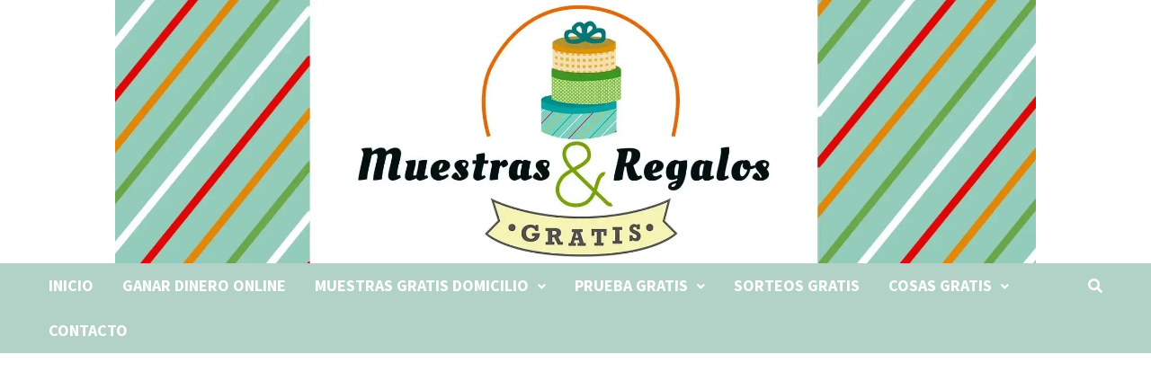

--- FILE ---
content_type: text/html; charset=UTF-8
request_url: https://muestrasyregalosgratis.es/sorteo-lotes-productos-cuidado-piel-repavar/
body_size: 20767
content:
<!doctype html>
<html lang="es">
<head>
	<script async src="https://pagead2.googlesyndication.com/pagead/js/adsbygoogle.js?client=ca-pub-5788994869426672"
     crossorigin="anonymous"></script>
	<!-- Google Tag Manager -->
<script>(function(w,d,s,l,i){w[l]=w[l]||[];w[l].push({'gtm.start':
new Date().getTime(),event:'gtm.js'});var f=d.getElementsByTagName(s)[0],
j=d.createElement(s),dl=l!='dataLayer'?'&l='+l:'';j.async=true;j.src=
'https://www.googletagmanager.com/gtm.js?id='+i+dl;f.parentNode.insertBefore(j,f);
})(window,document,'script','dataLayer','GTM-5DM6WX2');</script>
<!-- End Google Tag Manager -->
	<meta charset="UTF-8">
	<meta name="viewport" content="width=device-width, initial-scale=1">
	<link rel="profile" href="https://gmpg.org/xfn/11">

	<meta name='robots' content='index, follow, max-image-preview:large, max-snippet:-1, max-video-preview:-1' />

	<!-- This site is optimized with the Yoast SEO plugin v20.2.1 - https://yoast.com/wordpress/plugins/seo/ -->
	<title>Sorteo 5 Lotes de Productos para el Cuidado Personal</title>
	<meta name="description" content="Participa en el sorteo de 5 lotes de productos para el cuidado de la piel por Repavar. Entra y te contamos los pasos a seguir para participar" />
	<link rel="canonical" href="https://muestrasyregalosgratis.es/sorteo-lotes-productos-cuidado-piel-repavar/" />
	<meta property="og:locale" content="es_ES" />
	<meta property="og:type" content="article" />
	<meta property="og:title" content="Sorteo 5 Lotes de Productos para el Cuidado Personal" />
	<meta property="og:description" content="Participa en el sorteo de 5 lotes de productos para el cuidado de la piel por Repavar. Entra y te contamos los pasos a seguir para participar" />
	<meta property="og:url" content="https://muestrasyregalosgratis.es/sorteo-lotes-productos-cuidado-piel-repavar/" />
	<meta property="og:site_name" content="Muestras y Regalos Gratis" />
	<meta property="article:publisher" content="https://www.facebook.com/muestrasyregalosgratis" />
	<meta property="article:published_time" content="2023-05-10T07:50:48+00:00" />
	<meta property="article:modified_time" content="2023-05-10T07:51:01+00:00" />
	<meta property="og:image" content="https://muestrasyregalosgratis.es/wp-content/uploads/2023/05/sorteo-5-lotes-productos-cuidado-piel-repavar.webp" />
	<meta property="og:image:width" content="500" />
	<meta property="og:image:height" content="500" />
	<meta property="og:image:type" content="image/webp" />
	<meta name="author" content="Muestras y Regalos Gratis" />
	<meta name="twitter:card" content="summary_large_image" />
	<meta name="twitter:creator" content="@muestrasyregalosgratis" />
	<meta name="twitter:site" content="@muestrasyregalosgratis" />
	<meta name="twitter:label1" content="Escrito por" />
	<meta name="twitter:data1" content="Muestras y Regalos Gratis" />
	<meta name="twitter:label2" content="Tiempo de lectura" />
	<meta name="twitter:data2" content="1 minuto" />
	<script type="application/ld+json" class="yoast-schema-graph">{"@context":"https://schema.org","@graph":[{"@type":"Article","@id":"https://muestrasyregalosgratis.es/sorteo-lotes-productos-cuidado-piel-repavar/#article","isPartOf":{"@id":"https://muestrasyregalosgratis.es/sorteo-lotes-productos-cuidado-piel-repavar/"},"author":{"name":"Muestras y Regalos Gratis","@id":"https://muestrasyregalosgratis.es/#/schema/person/a4ad9c2cd07a0b8680dc45b7a834af46"},"headline":"Sorteo 5 Lotes de Productos para el Cuidado Personal","datePublished":"2023-05-10T07:50:48+00:00","dateModified":"2023-05-10T07:51:01+00:00","mainEntityOfPage":{"@id":"https://muestrasyregalosgratis.es/sorteo-lotes-productos-cuidado-piel-repavar/"},"wordCount":176,"commentCount":0,"publisher":{"@id":"https://muestrasyregalosgratis.es/#organization"},"image":{"@id":"https://muestrasyregalosgratis.es/sorteo-lotes-productos-cuidado-piel-repavar/#primaryimage"},"thumbnailUrl":"https://muestrasyregalosgratis.es/wp-content/uploads/2023/05/sorteo-5-lotes-productos-cuidado-piel-repavar.webp","articleSection":["Sorteos gratis"],"inLanguage":"es","potentialAction":[{"@type":"CommentAction","name":"Comment","target":["https://muestrasyregalosgratis.es/sorteo-lotes-productos-cuidado-piel-repavar/#respond"]}]},{"@type":"WebPage","@id":"https://muestrasyregalosgratis.es/sorteo-lotes-productos-cuidado-piel-repavar/","url":"https://muestrasyregalosgratis.es/sorteo-lotes-productos-cuidado-piel-repavar/","name":"Sorteo 5 Lotes de Productos para el Cuidado Personal","isPartOf":{"@id":"https://muestrasyregalosgratis.es/#website"},"primaryImageOfPage":{"@id":"https://muestrasyregalosgratis.es/sorteo-lotes-productos-cuidado-piel-repavar/#primaryimage"},"image":{"@id":"https://muestrasyregalosgratis.es/sorteo-lotes-productos-cuidado-piel-repavar/#primaryimage"},"thumbnailUrl":"https://muestrasyregalosgratis.es/wp-content/uploads/2023/05/sorteo-5-lotes-productos-cuidado-piel-repavar.webp","datePublished":"2023-05-10T07:50:48+00:00","dateModified":"2023-05-10T07:51:01+00:00","description":"Participa en el sorteo de 5 lotes de productos para el cuidado de la piel por Repavar. Entra y te contamos los pasos a seguir para participar","breadcrumb":{"@id":"https://muestrasyregalosgratis.es/sorteo-lotes-productos-cuidado-piel-repavar/#breadcrumb"},"inLanguage":"es","potentialAction":[{"@type":"ReadAction","target":["https://muestrasyregalosgratis.es/sorteo-lotes-productos-cuidado-piel-repavar/"]}]},{"@type":"ImageObject","inLanguage":"es","@id":"https://muestrasyregalosgratis.es/sorteo-lotes-productos-cuidado-piel-repavar/#primaryimage","url":"https://muestrasyregalosgratis.es/wp-content/uploads/2023/05/sorteo-5-lotes-productos-cuidado-piel-repavar.webp","contentUrl":"https://muestrasyregalosgratis.es/wp-content/uploads/2023/05/sorteo-5-lotes-productos-cuidado-piel-repavar.webp","width":500,"height":500,"caption":"sorteo de 5 lotes de productos para el cuidado de la piel por repavar"},{"@type":"BreadcrumbList","@id":"https://muestrasyregalosgratis.es/sorteo-lotes-productos-cuidado-piel-repavar/#breadcrumb","itemListElement":[{"@type":"ListItem","position":1,"name":"Muestras Gratis","item":"https://muestrasyregalosgratis.es/"},{"@type":"ListItem","position":2,"name":"Sorteos gratis","item":"https://muestrasyregalosgratis.es/sorteos-gratis/"},{"@type":"ListItem","position":3,"name":"Sorteo 5 Lotes de Productos para el Cuidado Personal"}]},{"@type":"WebSite","@id":"https://muestrasyregalosgratis.es/#website","url":"https://muestrasyregalosgratis.es/","name":"Muestras y Regalos Gratis","description":"Encuentra todos los regalos y muestras gratis cada día","publisher":{"@id":"https://muestrasyregalosgratis.es/#organization"},"potentialAction":[{"@type":"SearchAction","target":{"@type":"EntryPoint","urlTemplate":"https://muestrasyregalosgratis.es/?s={search_term_string}"},"query-input":"required name=search_term_string"}],"inLanguage":"es"},{"@type":"Organization","@id":"https://muestrasyregalosgratis.es/#organization","name":"Muestras y Regalos Gratis","url":"https://muestrasyregalosgratis.es/","logo":{"@type":"ImageObject","inLanguage":"es","@id":"https://muestrasyregalosgratis.es/#/schema/logo/image/","url":"https://muestrasyregalosgratis.es/wp-content/uploads/2021/05/cropped-logo.png","contentUrl":"https://muestrasyregalosgratis.es/wp-content/uploads/2021/05/cropped-logo.png","width":512,"height":512,"caption":"Muestras y Regalos Gratis"},"image":{"@id":"https://muestrasyregalosgratis.es/#/schema/logo/image/"},"sameAs":["https://www.facebook.com/muestrasyregalosgratis","https://twitter.com/muestrasyregalosgratis","https://www.instagram.com/muestrasyregalosgratis.es/"]},{"@type":"Person","@id":"https://muestrasyregalosgratis.es/#/schema/person/a4ad9c2cd07a0b8680dc45b7a834af46","name":"Muestras y Regalos Gratis","image":{"@type":"ImageObject","inLanguage":"es","@id":"https://muestrasyregalosgratis.es/#/schema/person/image/","url":"https://secure.gravatar.com/avatar/204bfb784addda4e757422eafa9a4ee2?s=96&d=mm&r=g","contentUrl":"https://secure.gravatar.com/avatar/204bfb784addda4e757422eafa9a4ee2?s=96&d=mm&r=g","caption":"Muestras y Regalos Gratis"},"sameAs":["http://muestrasyregalosgratis.es"],"url":"https://muestrasyregalosgratis.es/author/admin/"}]}</script>
	<!-- / Yoast SEO plugin. -->


<link rel="alternate" type="application/rss+xml" title="Muestras y Regalos Gratis &raquo; Feed" href="https://muestrasyregalosgratis.es/feed/" />
<link rel="alternate" type="application/rss+xml" title="Muestras y Regalos Gratis &raquo; Feed de los comentarios" href="https://muestrasyregalosgratis.es/comments/feed/" />
<link rel="alternate" type="application/rss+xml" title="Muestras y Regalos Gratis &raquo; Comentario Sorteo 5 Lotes de Productos para el Cuidado Personal del feed" href="https://muestrasyregalosgratis.es/sorteo-lotes-productos-cuidado-piel-repavar/feed/" />
<script type="text/javascript">
window._wpemojiSettings = {"baseUrl":"https:\/\/s.w.org\/images\/core\/emoji\/14.0.0\/72x72\/","ext":".png","svgUrl":"https:\/\/s.w.org\/images\/core\/emoji\/14.0.0\/svg\/","svgExt":".svg","source":{"concatemoji":"https:\/\/muestrasyregalosgratis.es\/wp-includes\/js\/wp-emoji-release.min.js?ver=6.1.1"}};
/*! This file is auto-generated */
!function(e,a,t){var n,r,o,i=a.createElement("canvas"),p=i.getContext&&i.getContext("2d");function s(e,t){var a=String.fromCharCode,e=(p.clearRect(0,0,i.width,i.height),p.fillText(a.apply(this,e),0,0),i.toDataURL());return p.clearRect(0,0,i.width,i.height),p.fillText(a.apply(this,t),0,0),e===i.toDataURL()}function c(e){var t=a.createElement("script");t.src=e,t.defer=t.type="text/javascript",a.getElementsByTagName("head")[0].appendChild(t)}for(o=Array("flag","emoji"),t.supports={everything:!0,everythingExceptFlag:!0},r=0;r<o.length;r++)t.supports[o[r]]=function(e){if(p&&p.fillText)switch(p.textBaseline="top",p.font="600 32px Arial",e){case"flag":return s([127987,65039,8205,9895,65039],[127987,65039,8203,9895,65039])?!1:!s([55356,56826,55356,56819],[55356,56826,8203,55356,56819])&&!s([55356,57332,56128,56423,56128,56418,56128,56421,56128,56430,56128,56423,56128,56447],[55356,57332,8203,56128,56423,8203,56128,56418,8203,56128,56421,8203,56128,56430,8203,56128,56423,8203,56128,56447]);case"emoji":return!s([129777,127995,8205,129778,127999],[129777,127995,8203,129778,127999])}return!1}(o[r]),t.supports.everything=t.supports.everything&&t.supports[o[r]],"flag"!==o[r]&&(t.supports.everythingExceptFlag=t.supports.everythingExceptFlag&&t.supports[o[r]]);t.supports.everythingExceptFlag=t.supports.everythingExceptFlag&&!t.supports.flag,t.DOMReady=!1,t.readyCallback=function(){t.DOMReady=!0},t.supports.everything||(n=function(){t.readyCallback()},a.addEventListener?(a.addEventListener("DOMContentLoaded",n,!1),e.addEventListener("load",n,!1)):(e.attachEvent("onload",n),a.attachEvent("onreadystatechange",function(){"complete"===a.readyState&&t.readyCallback()})),(e=t.source||{}).concatemoji?c(e.concatemoji):e.wpemoji&&e.twemoji&&(c(e.twemoji),c(e.wpemoji)))}(window,document,window._wpemojiSettings);
</script>
<style type="text/css">
img.wp-smiley,
img.emoji {
	display: inline !important;
	border: none !important;
	box-shadow: none !important;
	height: 1em !important;
	width: 1em !important;
	margin: 0 0.07em !important;
	vertical-align: -0.1em !important;
	background: none !important;
	padding: 0 !important;
}
</style>
	<link rel='stylesheet' id='wp-block-library-css' href='https://muestrasyregalosgratis.es/wp-includes/css/dist/block-library/style.min.css?ver=6.1.1' type='text/css' media='all' />
<style id='wp-block-library-theme-inline-css' type='text/css'>
.wp-block-audio figcaption{color:#555;font-size:13px;text-align:center}.is-dark-theme .wp-block-audio figcaption{color:hsla(0,0%,100%,.65)}.wp-block-audio{margin:0 0 1em}.wp-block-code{border:1px solid #ccc;border-radius:4px;font-family:Menlo,Consolas,monaco,monospace;padding:.8em 1em}.wp-block-embed figcaption{color:#555;font-size:13px;text-align:center}.is-dark-theme .wp-block-embed figcaption{color:hsla(0,0%,100%,.65)}.wp-block-embed{margin:0 0 1em}.blocks-gallery-caption{color:#555;font-size:13px;text-align:center}.is-dark-theme .blocks-gallery-caption{color:hsla(0,0%,100%,.65)}.wp-block-image figcaption{color:#555;font-size:13px;text-align:center}.is-dark-theme .wp-block-image figcaption{color:hsla(0,0%,100%,.65)}.wp-block-image{margin:0 0 1em}.wp-block-pullquote{border-top:4px solid;border-bottom:4px solid;margin-bottom:1.75em;color:currentColor}.wp-block-pullquote__citation,.wp-block-pullquote cite,.wp-block-pullquote footer{color:currentColor;text-transform:uppercase;font-size:.8125em;font-style:normal}.wp-block-quote{border-left:.25em solid;margin:0 0 1.75em;padding-left:1em}.wp-block-quote cite,.wp-block-quote footer{color:currentColor;font-size:.8125em;position:relative;font-style:normal}.wp-block-quote.has-text-align-right{border-left:none;border-right:.25em solid;padding-left:0;padding-right:1em}.wp-block-quote.has-text-align-center{border:none;padding-left:0}.wp-block-quote.is-large,.wp-block-quote.is-style-large,.wp-block-quote.is-style-plain{border:none}.wp-block-search .wp-block-search__label{font-weight:700}.wp-block-search__button{border:1px solid #ccc;padding:.375em .625em}:where(.wp-block-group.has-background){padding:1.25em 2.375em}.wp-block-separator.has-css-opacity{opacity:.4}.wp-block-separator{border:none;border-bottom:2px solid;margin-left:auto;margin-right:auto}.wp-block-separator.has-alpha-channel-opacity{opacity:1}.wp-block-separator:not(.is-style-wide):not(.is-style-dots){width:100px}.wp-block-separator.has-background:not(.is-style-dots){border-bottom:none;height:1px}.wp-block-separator.has-background:not(.is-style-wide):not(.is-style-dots){height:2px}.wp-block-table{margin:"0 0 1em 0"}.wp-block-table thead{border-bottom:3px solid}.wp-block-table tfoot{border-top:3px solid}.wp-block-table td,.wp-block-table th{word-break:normal}.wp-block-table figcaption{color:#555;font-size:13px;text-align:center}.is-dark-theme .wp-block-table figcaption{color:hsla(0,0%,100%,.65)}.wp-block-video figcaption{color:#555;font-size:13px;text-align:center}.is-dark-theme .wp-block-video figcaption{color:hsla(0,0%,100%,.65)}.wp-block-video{margin:0 0 1em}.wp-block-template-part.has-background{padding:1.25em 2.375em;margin-top:0;margin-bottom:0}
</style>
<link rel='stylesheet' id='classic-theme-styles-css' href='https://muestrasyregalosgratis.es/wp-includes/css/classic-themes.min.css?ver=1' type='text/css' media='all' />
<style id='global-styles-inline-css' type='text/css'>
body{--wp--preset--color--black: #000000;--wp--preset--color--cyan-bluish-gray: #abb8c3;--wp--preset--color--white: #ffffff;--wp--preset--color--pale-pink: #f78da7;--wp--preset--color--vivid-red: #cf2e2e;--wp--preset--color--luminous-vivid-orange: #ff6900;--wp--preset--color--luminous-vivid-amber: #fcb900;--wp--preset--color--light-green-cyan: #7bdcb5;--wp--preset--color--vivid-green-cyan: #00d084;--wp--preset--color--pale-cyan-blue: #8ed1fc;--wp--preset--color--vivid-cyan-blue: #0693e3;--wp--preset--color--vivid-purple: #9b51e0;--wp--preset--gradient--vivid-cyan-blue-to-vivid-purple: linear-gradient(135deg,rgba(6,147,227,1) 0%,rgb(155,81,224) 100%);--wp--preset--gradient--light-green-cyan-to-vivid-green-cyan: linear-gradient(135deg,rgb(122,220,180) 0%,rgb(0,208,130) 100%);--wp--preset--gradient--luminous-vivid-amber-to-luminous-vivid-orange: linear-gradient(135deg,rgba(252,185,0,1) 0%,rgba(255,105,0,1) 100%);--wp--preset--gradient--luminous-vivid-orange-to-vivid-red: linear-gradient(135deg,rgba(255,105,0,1) 0%,rgb(207,46,46) 100%);--wp--preset--gradient--very-light-gray-to-cyan-bluish-gray: linear-gradient(135deg,rgb(238,238,238) 0%,rgb(169,184,195) 100%);--wp--preset--gradient--cool-to-warm-spectrum: linear-gradient(135deg,rgb(74,234,220) 0%,rgb(151,120,209) 20%,rgb(207,42,186) 40%,rgb(238,44,130) 60%,rgb(251,105,98) 80%,rgb(254,248,76) 100%);--wp--preset--gradient--blush-light-purple: linear-gradient(135deg,rgb(255,206,236) 0%,rgb(152,150,240) 100%);--wp--preset--gradient--blush-bordeaux: linear-gradient(135deg,rgb(254,205,165) 0%,rgb(254,45,45) 50%,rgb(107,0,62) 100%);--wp--preset--gradient--luminous-dusk: linear-gradient(135deg,rgb(255,203,112) 0%,rgb(199,81,192) 50%,rgb(65,88,208) 100%);--wp--preset--gradient--pale-ocean: linear-gradient(135deg,rgb(255,245,203) 0%,rgb(182,227,212) 50%,rgb(51,167,181) 100%);--wp--preset--gradient--electric-grass: linear-gradient(135deg,rgb(202,248,128) 0%,rgb(113,206,126) 100%);--wp--preset--gradient--midnight: linear-gradient(135deg,rgb(2,3,129) 0%,rgb(40,116,252) 100%);--wp--preset--duotone--dark-grayscale: url('#wp-duotone-dark-grayscale');--wp--preset--duotone--grayscale: url('#wp-duotone-grayscale');--wp--preset--duotone--purple-yellow: url('#wp-duotone-purple-yellow');--wp--preset--duotone--blue-red: url('#wp-duotone-blue-red');--wp--preset--duotone--midnight: url('#wp-duotone-midnight');--wp--preset--duotone--magenta-yellow: url('#wp-duotone-magenta-yellow');--wp--preset--duotone--purple-green: url('#wp-duotone-purple-green');--wp--preset--duotone--blue-orange: url('#wp-duotone-blue-orange');--wp--preset--font-size--small: 13px;--wp--preset--font-size--medium: 20px;--wp--preset--font-size--large: 36px;--wp--preset--font-size--x-large: 42px;--wp--preset--spacing--20: 0.44rem;--wp--preset--spacing--30: 0.67rem;--wp--preset--spacing--40: 1rem;--wp--preset--spacing--50: 1.5rem;--wp--preset--spacing--60: 2.25rem;--wp--preset--spacing--70: 3.38rem;--wp--preset--spacing--80: 5.06rem;}:where(.is-layout-flex){gap: 0.5em;}body .is-layout-flow > .alignleft{float: left;margin-inline-start: 0;margin-inline-end: 2em;}body .is-layout-flow > .alignright{float: right;margin-inline-start: 2em;margin-inline-end: 0;}body .is-layout-flow > .aligncenter{margin-left: auto !important;margin-right: auto !important;}body .is-layout-constrained > .alignleft{float: left;margin-inline-start: 0;margin-inline-end: 2em;}body .is-layout-constrained > .alignright{float: right;margin-inline-start: 2em;margin-inline-end: 0;}body .is-layout-constrained > .aligncenter{margin-left: auto !important;margin-right: auto !important;}body .is-layout-constrained > :where(:not(.alignleft):not(.alignright):not(.alignfull)){max-width: var(--wp--style--global--content-size);margin-left: auto !important;margin-right: auto !important;}body .is-layout-constrained > .alignwide{max-width: var(--wp--style--global--wide-size);}body .is-layout-flex{display: flex;}body .is-layout-flex{flex-wrap: wrap;align-items: center;}body .is-layout-flex > *{margin: 0;}:where(.wp-block-columns.is-layout-flex){gap: 2em;}.has-black-color{color: var(--wp--preset--color--black) !important;}.has-cyan-bluish-gray-color{color: var(--wp--preset--color--cyan-bluish-gray) !important;}.has-white-color{color: var(--wp--preset--color--white) !important;}.has-pale-pink-color{color: var(--wp--preset--color--pale-pink) !important;}.has-vivid-red-color{color: var(--wp--preset--color--vivid-red) !important;}.has-luminous-vivid-orange-color{color: var(--wp--preset--color--luminous-vivid-orange) !important;}.has-luminous-vivid-amber-color{color: var(--wp--preset--color--luminous-vivid-amber) !important;}.has-light-green-cyan-color{color: var(--wp--preset--color--light-green-cyan) !important;}.has-vivid-green-cyan-color{color: var(--wp--preset--color--vivid-green-cyan) !important;}.has-pale-cyan-blue-color{color: var(--wp--preset--color--pale-cyan-blue) !important;}.has-vivid-cyan-blue-color{color: var(--wp--preset--color--vivid-cyan-blue) !important;}.has-vivid-purple-color{color: var(--wp--preset--color--vivid-purple) !important;}.has-black-background-color{background-color: var(--wp--preset--color--black) !important;}.has-cyan-bluish-gray-background-color{background-color: var(--wp--preset--color--cyan-bluish-gray) !important;}.has-white-background-color{background-color: var(--wp--preset--color--white) !important;}.has-pale-pink-background-color{background-color: var(--wp--preset--color--pale-pink) !important;}.has-vivid-red-background-color{background-color: var(--wp--preset--color--vivid-red) !important;}.has-luminous-vivid-orange-background-color{background-color: var(--wp--preset--color--luminous-vivid-orange) !important;}.has-luminous-vivid-amber-background-color{background-color: var(--wp--preset--color--luminous-vivid-amber) !important;}.has-light-green-cyan-background-color{background-color: var(--wp--preset--color--light-green-cyan) !important;}.has-vivid-green-cyan-background-color{background-color: var(--wp--preset--color--vivid-green-cyan) !important;}.has-pale-cyan-blue-background-color{background-color: var(--wp--preset--color--pale-cyan-blue) !important;}.has-vivid-cyan-blue-background-color{background-color: var(--wp--preset--color--vivid-cyan-blue) !important;}.has-vivid-purple-background-color{background-color: var(--wp--preset--color--vivid-purple) !important;}.has-black-border-color{border-color: var(--wp--preset--color--black) !important;}.has-cyan-bluish-gray-border-color{border-color: var(--wp--preset--color--cyan-bluish-gray) !important;}.has-white-border-color{border-color: var(--wp--preset--color--white) !important;}.has-pale-pink-border-color{border-color: var(--wp--preset--color--pale-pink) !important;}.has-vivid-red-border-color{border-color: var(--wp--preset--color--vivid-red) !important;}.has-luminous-vivid-orange-border-color{border-color: var(--wp--preset--color--luminous-vivid-orange) !important;}.has-luminous-vivid-amber-border-color{border-color: var(--wp--preset--color--luminous-vivid-amber) !important;}.has-light-green-cyan-border-color{border-color: var(--wp--preset--color--light-green-cyan) !important;}.has-vivid-green-cyan-border-color{border-color: var(--wp--preset--color--vivid-green-cyan) !important;}.has-pale-cyan-blue-border-color{border-color: var(--wp--preset--color--pale-cyan-blue) !important;}.has-vivid-cyan-blue-border-color{border-color: var(--wp--preset--color--vivid-cyan-blue) !important;}.has-vivid-purple-border-color{border-color: var(--wp--preset--color--vivid-purple) !important;}.has-vivid-cyan-blue-to-vivid-purple-gradient-background{background: var(--wp--preset--gradient--vivid-cyan-blue-to-vivid-purple) !important;}.has-light-green-cyan-to-vivid-green-cyan-gradient-background{background: var(--wp--preset--gradient--light-green-cyan-to-vivid-green-cyan) !important;}.has-luminous-vivid-amber-to-luminous-vivid-orange-gradient-background{background: var(--wp--preset--gradient--luminous-vivid-amber-to-luminous-vivid-orange) !important;}.has-luminous-vivid-orange-to-vivid-red-gradient-background{background: var(--wp--preset--gradient--luminous-vivid-orange-to-vivid-red) !important;}.has-very-light-gray-to-cyan-bluish-gray-gradient-background{background: var(--wp--preset--gradient--very-light-gray-to-cyan-bluish-gray) !important;}.has-cool-to-warm-spectrum-gradient-background{background: var(--wp--preset--gradient--cool-to-warm-spectrum) !important;}.has-blush-light-purple-gradient-background{background: var(--wp--preset--gradient--blush-light-purple) !important;}.has-blush-bordeaux-gradient-background{background: var(--wp--preset--gradient--blush-bordeaux) !important;}.has-luminous-dusk-gradient-background{background: var(--wp--preset--gradient--luminous-dusk) !important;}.has-pale-ocean-gradient-background{background: var(--wp--preset--gradient--pale-ocean) !important;}.has-electric-grass-gradient-background{background: var(--wp--preset--gradient--electric-grass) !important;}.has-midnight-gradient-background{background: var(--wp--preset--gradient--midnight) !important;}.has-small-font-size{font-size: var(--wp--preset--font-size--small) !important;}.has-medium-font-size{font-size: var(--wp--preset--font-size--medium) !important;}.has-large-font-size{font-size: var(--wp--preset--font-size--large) !important;}.has-x-large-font-size{font-size: var(--wp--preset--font-size--x-large) !important;}
.wp-block-navigation a:where(:not(.wp-element-button)){color: inherit;}
:where(.wp-block-columns.is-layout-flex){gap: 2em;}
.wp-block-pullquote{font-size: 1.5em;line-height: 1.6;}
</style>
<link rel='stylesheet' id='wp-show-posts-css' href='https://muestrasyregalosgratis.es/wp-content/plugins/wp-show-posts/css/wp-show-posts-min.css?ver=1.1.4' type='text/css' media='all' />
<link rel='stylesheet' id='font-awesome-css' href='https://muestrasyregalosgratis.es/wp-content/themes/bam/assets/fonts/css/all.min.css?ver=5.15.4' type='text/css' media='all' />
<link rel='stylesheet' id='bam-style-css' href='https://muestrasyregalosgratis.es/wp-content/themes/bam/style.css?ver=6.1.1' type='text/css' media='all' />
<link rel='stylesheet' id='bam-google-fonts-css' href='https://muestrasyregalosgratis.es/wp-content/fonts/f8efcee0b7ee86249983fd0a2cdfebd5.css' type='text/css' media='all' />
<link rel="https://api.w.org/" href="https://muestrasyregalosgratis.es/wp-json/" /><link rel="alternate" type="application/json" href="https://muestrasyregalosgratis.es/wp-json/wp/v2/posts/2745" /><link rel="EditURI" type="application/rsd+xml" title="RSD" href="https://muestrasyregalosgratis.es/xmlrpc.php?rsd" />
<link rel="wlwmanifest" type="application/wlwmanifest+xml" href="https://muestrasyregalosgratis.es/wp-includes/wlwmanifest.xml" />
<meta name="generator" content="WordPress 6.1.1" />
<link rel='shortlink' href='https://muestrasyregalosgratis.es/?p=2745' />
<link rel="alternate" type="application/json+oembed" href="https://muestrasyregalosgratis.es/wp-json/oembed/1.0/embed?url=https%3A%2F%2Fmuestrasyregalosgratis.es%2Fsorteo-lotes-productos-cuidado-piel-repavar%2F" />
<link rel="alternate" type="text/xml+oembed" href="https://muestrasyregalosgratis.es/wp-json/oembed/1.0/embed?url=https%3A%2F%2Fmuestrasyregalosgratis.es%2Fsorteo-lotes-productos-cuidado-piel-repavar%2F&#038;format=xml" />
		<style type="text/css">
				</style>
		<link rel="icon" href="https://muestrasyregalosgratis.es/wp-content/uploads/2021/05/cropped-logo-32x32.png" sizes="32x32" />
<link rel="icon" href="https://muestrasyregalosgratis.es/wp-content/uploads/2021/05/cropped-logo-192x192.png" sizes="192x192" />
<link rel="apple-touch-icon" href="https://muestrasyregalosgratis.es/wp-content/uploads/2021/05/cropped-logo-180x180.png" />
<meta name="msapplication-TileImage" content="https://muestrasyregalosgratis.es/wp-content/uploads/2021/05/cropped-logo-270x270.png" />
		<style type="text/css" id="wp-custom-css">
			.widget-area{
	border: 2px solid orange; 
	padding: 8px;
}
#site-header-inner{
	display: none;
}
.contenido-nuevo{
	padding-top: 10px;
	padding-bottom: 20px;
}
#site-navigation{
	background-color: #b2d2c8;
}
.th-header-image{
	margin-left: 10%;
	margin-right: 10%;
}
.bam-tags-title{
	display: none;
}
.wp-show-posts-image img{
	border-color: orange;
  border-width: 3px;
  border-style: solid;
}
.sub-menu .current-menu-item a{
	color: #b2d2c8 !important;
}
h2{
	color: #ea7c27;
}
.post-thumbnail .wp-post-image{
	width: 400px;
	height: 400px;
	object-fit: cover;
	border-color: orange;
  border-width: 3px;
  border-style: solid;
}
.related-post-thumbnail .wp-post-image{
	width: 400px;
	height: 200px;
	object-fit: cover;
	border-color: orange;
  border-width: 3px;
  border-style: solid;
}
.wpsp-load-more{
	margin-top: 0px;
	margin-bottom: 2em;
}
.wpsp-load-more .page-numbers{
	font-size: 20px;
	margin: 5px;
}
.navigation {
	margin-top: 0px;
	margin-bottom: 80px;
}
//.bloqueencuesta {
	border-color: orange;
  border-width: 5px;
  border-style: solid;
}		</style>
		
		<style type="text/css" id="theme-custom-css">
			/* Header CSS */
                    @media ( min-width: 768px ) {
                        #primary {
                            width: 67%;
                        }
                    }
                
                    @media ( min-width: 768px ) {
                        #secondary {
                            width: 29%;
                        }
                    }
                /* Color CSS */
                
                    blockquote {
                        border-left: 4px solid #314a7f;
                    }

                    button,
                    input[type="button"],
                    input[type="reset"],
                    input[type="submit"] {
                        background: #314a7f;
                    }

                    .wp-block-search .wp-block-search__button {
                        background: #314a7f;
                    }

                    .bam-readmore {
                        background: #314a7f;
                    }

                    .site-title a, .site-description {
                        color: #314a7f;
                    }

                    .site-header.default-style .main-navigation ul li a:hover {
                        color: #314a7f;
                    }

                    .site-header.default-style .main-navigation ul ul li a:hover {
                        background: #314a7f;
                    }

                    .site-header.default-style .main-navigation .current_page_item > a,
                    .site-header.default-style .main-navigation .current-menu-item > a,
                    .site-header.default-style .main-navigation .current_page_ancestor > a,
                    .site-header.default-style .main-navigation .current-menu-ancestor > a {
                        color: #314a7f;
                    }

                    .site-header.horizontal-style .main-navigation ul li a:hover {
                        color: #314a7f;
                    }

                    .site-header.horizontal-style .main-navigation ul ul li a:hover {
                        background: #314a7f;
                    }

                    .site-header.horizontal-style .main-navigation .current_page_item > a,
                    .site-header.horizontal-style .main-navigation .current-menu-item > a,
                    .site-header.horizontal-style .main-navigation .current_page_ancestor > a,
                    .site-header.horizontal-style .main-navigation .current-menu-ancestor > a {
                        color: #314a7f;
                    }

                    .posts-navigation .nav-previous a:hover,
                    .posts-navigation .nav-next a:hover {
                        color: #314a7f;
                    }

                    .post-navigation .nav-previous .post-title:hover,
                    .post-navigation .nav-next .post-title:hover {
                        color: #314a7f;
                    }

                    .pagination .page-numbers.current {
                        background: #314a7f;
                        border: 1px solid #314a7f;
                        color: #ffffff;
                    }
                      
                    .pagination a.page-numbers:hover {
                        background: #314a7f;
                        border: 1px solid #314a7f;
                    }

                    .widget a:hover,
                    .widget ul li a:hover {
                        color: #314a7f;
                    }

                    li.bm-tab.th-ui-state-active a {
                        border-bottom: 1px solid #314a7f;
                    }

                    .footer-widget-area .widget a:hover {
                        color: #314a7f;
                    }

                    .bms-title a:hover {
                        color: #314a7f;
                    }

                    .bam-entry .entry-title a:hover {
                        color: #314a7f;
                    }

                    .related-post-meta a:hover,
                    .entry-meta a:hover {
                        color: #314a7f;
                    }

                    .related-post-meta .byline a:hover,
                    .entry-meta .byline a:hover {
                        color: #314a7f;
                    }

                    .cat-links a {
                        color: #314a7f;
                    }

                    .tags-links a:hover {
                        background: #314a7f;
                    }

                    .related-post-title a:hover {
                        color: #314a7f;
                    }

                    .author-posts-link:hover {
                        color: #314a7f;
                    }

                    .comment-author a {
                        color: #314a7f;
                    }

                    .comment-metadata a:hover,
                    .comment-metadata a:focus,
                    .pingback .comment-edit-link:hover,
                    .pingback .comment-edit-link:focus {
                        color: #314a7f;
                    }

                    .comment-reply-link:hover,
                    .comment-reply-link:focus {
                        background: #314a7f;
                    }

                    .comment-notes a:hover,
                    .comment-awaiting-moderation a:hover,
                    .logged-in-as a:hover,
                    .form-allowed-tags a:hover {
                        color: #314a7f;
                    }

                    .required {
                        color: #314a7f;
                    }

                    .comment-reply-title small a:before {
                        color: #314a7f;
                    }

                    .wp-block-quote {
                        border-left: 4px solid #314a7f;
                    }

                    .wp-block-quote[style*="text-align:right"], .wp-block-quote[style*="text-align: right"] {
                        border-right: 4px solid #314a7f;
                    }

                    .site-info a:hover {
                        color: #314a7f;
                    }

                    #bam-tags a, .widget_tag_cloud .tagcloud a {
                        background: #314a7f;
                    }

                
                    .site-title a, .site-description,
                    .site-header.horizontal-style .site-description {
                        color: #ff3a3a;
                    }
                
                    .page-content a,
                    .entry-content a {
                        color: #006c9e;
                    }
                
                    .page-content a:hover,
                    .entry-content a:hover {
                        color: #dd9527;
                    }
                
                    button:hover,
                    input[type="button"]:hover,
                    input[type="reset"]:hover,
                    input[type="submit"]:hover,
                    .wp-block-search .wp-block-search__button:hover,
                    .bam-readmore:hover {
                        background: #dd8023;
                    }
                
                    button:hover,
                    input[type="button"]:hover,
                    input[type="reset"]:hover,
                    input[type="submit"]:hover,
                    .wp-block-search .wp-block-search__button:hover,
                    .bam-readmore:hover {
                        color: #d1d1d1;
                    }
                
                    body.boxed-layout.custom-background,
                    body.boxed-layout {
                        background-color: #dddddd;
                    }
                
                    body.boxed-layout.custom-background.separate-containers,
                    body.boxed-layout.separate-containers {
                        background-color: #dddddd;
                    }
                
                    body.wide-layout.custom-background.separate-containers,
                    body.wide-layout.separate-containers {
                        background-color: #eeeeee;
                    }
                /* Typography CSS */.main-navigation li a{font-weight:700;font-size:18px;}.main-navigation ul ul a, .site-header.default-style .main-navigation ul ul a, .site-header.horizontal-style .main-navigation ul ul a{font-weight:700;line-height:1.5;}		</style>

	<noscript><style id="rocket-lazyload-nojs-css">.rll-youtube-player, [data-lazy-src]{display:none !important;}</style></noscript></head>
<body class="post-template-default single single-post postid-2745 single-format-standard wp-embed-responsive wide-layout right-sidebar one-container">
<!-- Google Tag Manager (noscript) -->
<noscript><iframe src="https://www.googletagmanager.com/ns.html?id=GTM-5DM6WX2"
height="0" width="0" style="display:none;visibility:hidden"></iframe></noscript>
<!-- End Google Tag Manager (noscript) -->
<svg xmlns="http://www.w3.org/2000/svg" viewBox="0 0 0 0" width="0" height="0" focusable="false" role="none" style="visibility: hidden; position: absolute; left: -9999px; overflow: hidden;" ><defs><filter id="wp-duotone-dark-grayscale"><feColorMatrix color-interpolation-filters="sRGB" type="matrix" values=" .299 .587 .114 0 0 .299 .587 .114 0 0 .299 .587 .114 0 0 .299 .587 .114 0 0 " /><feComponentTransfer color-interpolation-filters="sRGB" ><feFuncR type="table" tableValues="0 0.49803921568627" /><feFuncG type="table" tableValues="0 0.49803921568627" /><feFuncB type="table" tableValues="0 0.49803921568627" /><feFuncA type="table" tableValues="1 1" /></feComponentTransfer><feComposite in2="SourceGraphic" operator="in" /></filter></defs></svg><svg xmlns="http://www.w3.org/2000/svg" viewBox="0 0 0 0" width="0" height="0" focusable="false" role="none" style="visibility: hidden; position: absolute; left: -9999px; overflow: hidden;" ><defs><filter id="wp-duotone-grayscale"><feColorMatrix color-interpolation-filters="sRGB" type="matrix" values=" .299 .587 .114 0 0 .299 .587 .114 0 0 .299 .587 .114 0 0 .299 .587 .114 0 0 " /><feComponentTransfer color-interpolation-filters="sRGB" ><feFuncR type="table" tableValues="0 1" /><feFuncG type="table" tableValues="0 1" /><feFuncB type="table" tableValues="0 1" /><feFuncA type="table" tableValues="1 1" /></feComponentTransfer><feComposite in2="SourceGraphic" operator="in" /></filter></defs></svg><svg xmlns="http://www.w3.org/2000/svg" viewBox="0 0 0 0" width="0" height="0" focusable="false" role="none" style="visibility: hidden; position: absolute; left: -9999px; overflow: hidden;" ><defs><filter id="wp-duotone-purple-yellow"><feColorMatrix color-interpolation-filters="sRGB" type="matrix" values=" .299 .587 .114 0 0 .299 .587 .114 0 0 .299 .587 .114 0 0 .299 .587 .114 0 0 " /><feComponentTransfer color-interpolation-filters="sRGB" ><feFuncR type="table" tableValues="0.54901960784314 0.98823529411765" /><feFuncG type="table" tableValues="0 1" /><feFuncB type="table" tableValues="0.71764705882353 0.25490196078431" /><feFuncA type="table" tableValues="1 1" /></feComponentTransfer><feComposite in2="SourceGraphic" operator="in" /></filter></defs></svg><svg xmlns="http://www.w3.org/2000/svg" viewBox="0 0 0 0" width="0" height="0" focusable="false" role="none" style="visibility: hidden; position: absolute; left: -9999px; overflow: hidden;" ><defs><filter id="wp-duotone-blue-red"><feColorMatrix color-interpolation-filters="sRGB" type="matrix" values=" .299 .587 .114 0 0 .299 .587 .114 0 0 .299 .587 .114 0 0 .299 .587 .114 0 0 " /><feComponentTransfer color-interpolation-filters="sRGB" ><feFuncR type="table" tableValues="0 1" /><feFuncG type="table" tableValues="0 0.27843137254902" /><feFuncB type="table" tableValues="0.5921568627451 0.27843137254902" /><feFuncA type="table" tableValues="1 1" /></feComponentTransfer><feComposite in2="SourceGraphic" operator="in" /></filter></defs></svg><svg xmlns="http://www.w3.org/2000/svg" viewBox="0 0 0 0" width="0" height="0" focusable="false" role="none" style="visibility: hidden; position: absolute; left: -9999px; overflow: hidden;" ><defs><filter id="wp-duotone-midnight"><feColorMatrix color-interpolation-filters="sRGB" type="matrix" values=" .299 .587 .114 0 0 .299 .587 .114 0 0 .299 .587 .114 0 0 .299 .587 .114 0 0 " /><feComponentTransfer color-interpolation-filters="sRGB" ><feFuncR type="table" tableValues="0 0" /><feFuncG type="table" tableValues="0 0.64705882352941" /><feFuncB type="table" tableValues="0 1" /><feFuncA type="table" tableValues="1 1" /></feComponentTransfer><feComposite in2="SourceGraphic" operator="in" /></filter></defs></svg><svg xmlns="http://www.w3.org/2000/svg" viewBox="0 0 0 0" width="0" height="0" focusable="false" role="none" style="visibility: hidden; position: absolute; left: -9999px; overflow: hidden;" ><defs><filter id="wp-duotone-magenta-yellow"><feColorMatrix color-interpolation-filters="sRGB" type="matrix" values=" .299 .587 .114 0 0 .299 .587 .114 0 0 .299 .587 .114 0 0 .299 .587 .114 0 0 " /><feComponentTransfer color-interpolation-filters="sRGB" ><feFuncR type="table" tableValues="0.78039215686275 1" /><feFuncG type="table" tableValues="0 0.94901960784314" /><feFuncB type="table" tableValues="0.35294117647059 0.47058823529412" /><feFuncA type="table" tableValues="1 1" /></feComponentTransfer><feComposite in2="SourceGraphic" operator="in" /></filter></defs></svg><svg xmlns="http://www.w3.org/2000/svg" viewBox="0 0 0 0" width="0" height="0" focusable="false" role="none" style="visibility: hidden; position: absolute; left: -9999px; overflow: hidden;" ><defs><filter id="wp-duotone-purple-green"><feColorMatrix color-interpolation-filters="sRGB" type="matrix" values=" .299 .587 .114 0 0 .299 .587 .114 0 0 .299 .587 .114 0 0 .299 .587 .114 0 0 " /><feComponentTransfer color-interpolation-filters="sRGB" ><feFuncR type="table" tableValues="0.65098039215686 0.40392156862745" /><feFuncG type="table" tableValues="0 1" /><feFuncB type="table" tableValues="0.44705882352941 0.4" /><feFuncA type="table" tableValues="1 1" /></feComponentTransfer><feComposite in2="SourceGraphic" operator="in" /></filter></defs></svg><svg xmlns="http://www.w3.org/2000/svg" viewBox="0 0 0 0" width="0" height="0" focusable="false" role="none" style="visibility: hidden; position: absolute; left: -9999px; overflow: hidden;" ><defs><filter id="wp-duotone-blue-orange"><feColorMatrix color-interpolation-filters="sRGB" type="matrix" values=" .299 .587 .114 0 0 .299 .587 .114 0 0 .299 .587 .114 0 0 .299 .587 .114 0 0 " /><feComponentTransfer color-interpolation-filters="sRGB" ><feFuncR type="table" tableValues="0.098039215686275 1" /><feFuncG type="table" tableValues="0 0.66274509803922" /><feFuncB type="table" tableValues="0.84705882352941 0.41960784313725" /><feFuncA type="table" tableValues="1 1" /></feComponentTransfer><feComposite in2="SourceGraphic" operator="in" /></filter></defs></svg>

<div id="page" class="site">
	<a class="skip-link screen-reader-text" href="#content">Saltar al contenido</a>

	
	


<header id="masthead" class="site-header default-style">

    
    

<div id="site-header-inner" class="clearfix container right-logo">

    <div class="site-branding">
    <div class="site-branding-inner">

        
        <div class="site-branding-text">
                            <p class="site-title"><a href="https://muestrasyregalosgratis.es/" rel="home">Muestras y Regalos Gratis</a></p>
                                <p class="site-description">Encuentra todos los regalos y muestras gratis cada día</p>
                    </div><!-- .site-branding-text -->

    </div><!-- .site-branding-inner -->
</div><!-- .site-branding -->
        
</div><!-- #site-header-inner -->

<div class="th-header-image clearfix"><a href="https://muestrasyregalosgratis.es/" title="Muestras y Regalos Gratis" rel="home"><img src="data:image/svg+xml,%3Csvg%20xmlns='http://www.w3.org/2000/svg'%20viewBox='0%200%201920%20549'%3E%3C/svg%3E" height="549" width="1920" alt="muestra gratis y regalos gratis" data-lazy-src="https://muestrasyregalosgratis.es/wp-content/uploads/2022/12/cropped-cabecera-muestra-gratis-cabecera.webp" /><noscript><img src="https://muestrasyregalosgratis.es/wp-content/uploads/2022/12/cropped-cabecera-muestra-gratis-cabecera.webp" height="549" width="1920" alt="muestra gratis y regalos gratis" /></noscript></a></div>

<nav id="site-navigation" class="main-navigation">

    <div id="site-navigation-inner" class="container align-left show-search">
        
        <div class="menu-menu-principal-container"><ul id="primary-menu" class="menu"><li id="menu-item-278" class="menu-item menu-item-type-custom menu-item-object-custom menu-item-home menu-item-278"><a href="http://muestrasyregalosgratis.es/">Inicio</a></li>
<li id="menu-item-3866" class="menu-item menu-item-type-post_type menu-item-object-page menu-item-3866"><a href="https://muestrasyregalosgratis.es/ganar-dinero-online/">Ganar dinero online</a></li>
<li id="menu-item-1982" class="menu-item menu-item-type-taxonomy menu-item-object-category menu-item-has-children menu-item-1982"><a href="https://muestrasyregalosgratis.es/muestras-gratis-domicilio/">Muestras gratis domicilio</a>
<ul class="sub-menu">
	<li id="menu-item-1985" class="menu-item menu-item-type-taxonomy menu-item-object-category menu-item-1985"><a href="https://muestrasyregalosgratis.es/muestras-gratis-bebe/">Muestras gratis para bebe</a></li>
	<li id="menu-item-1990" class="menu-item menu-item-type-taxonomy menu-item-object-category menu-item-1990"><a href="https://muestrasyregalosgratis.es/muestras-gratis-maquillaje/">Muestras gratis maquillaje</a></li>
	<li id="menu-item-1993" class="menu-item menu-item-type-taxonomy menu-item-object-category menu-item-1993"><a href="https://muestrasyregalosgratis.es/muestras-gratis-perfumes/">Muestras gratis perfumes</a></li>
</ul>
</li>
<li id="menu-item-2009" class="menu-item menu-item-type-taxonomy menu-item-object-category menu-item-has-children menu-item-2009"><a href="https://muestrasyregalosgratis.es/prueba-gratis/">Prueba gratis</a>
<ul class="sub-menu">
	<li id="menu-item-2012" class="menu-item menu-item-type-taxonomy menu-item-object-category menu-item-2012"><a href="https://muestrasyregalosgratis.es/prueba-gratis/testers/">Testers</a></li>
	<li id="menu-item-2014" class="menu-item menu-item-type-taxonomy menu-item-object-category menu-item-2014"><a href="https://muestrasyregalosgratis.es/prueba-gratis/reembolsos/">Reembolsos</a></li>
</ul>
</li>
<li id="menu-item-2000" class="menu-item menu-item-type-taxonomy menu-item-object-category current-post-ancestor current-menu-parent current-post-parent menu-item-2000"><a href="https://muestrasyregalosgratis.es/sorteos-gratis/">Sorteos gratis</a></li>
<li id="menu-item-2006" class="menu-item menu-item-type-taxonomy menu-item-object-category menu-item-has-children menu-item-2006"><a href="https://muestrasyregalosgratis.es/cosas-gratis/">Cosas gratis</a>
<ul class="sub-menu">
	<li id="menu-item-2003" class="menu-item menu-item-type-taxonomy menu-item-object-category menu-item-2003"><a href="https://muestrasyregalosgratis.es/cosas-gratis/canastilla-bebes-gratis/">Canastillas para bebés gratis</a></li>
	<li id="menu-item-2007" class="menu-item menu-item-type-taxonomy menu-item-object-category menu-item-2007"><a href="https://muestrasyregalosgratis.es/cosas-gratis/regalos-revistas/">Regalos de revistas</a></li>
</ul>
</li>
<li id="menu-item-494" class="menu-item menu-item-type-post_type menu-item-object-page menu-item-494"><a href="https://muestrasyregalosgratis.es/contacto/">Contacto</a></li>
</ul></div><div class="bam-search-button-icon">
    <i class="fas fa-search" aria-hidden="true"></i>
</div>
<div class="bam-search-box-container">
    <div class="bam-search-box">
        <form role="search" method="get" class="search-form" action="https://muestrasyregalosgratis.es/">
				<label>
					<span class="screen-reader-text">Buscar:</span>
					<input type="search" class="search-field" placeholder="Buscar &hellip;" value="" name="s" />
				</label>
				<input type="submit" class="search-submit" value="Buscar" />
			</form>    </div><!-- th-search-box -->
</div><!-- .th-search-box-container -->

        <button class="menu-toggle" aria-controls="primary-menu" aria-expanded="false" data-toggle-target=".mobile-navigation"><i class="fas fa-bars"></i>Menú</button>
        
    </div><!-- .container -->
    
</nav><!-- #site-navigation -->
<div class="mobile-dropdown">
    <nav class="mobile-navigation">
        <div class="menu-menu-principal-container"><ul id="primary-menu-mobile" class="menu"><li class="menu-item menu-item-type-custom menu-item-object-custom menu-item-home menu-item-278"><a href="http://muestrasyregalosgratis.es/">Inicio</a></li>
<li class="menu-item menu-item-type-post_type menu-item-object-page menu-item-3866"><a href="https://muestrasyregalosgratis.es/ganar-dinero-online/">Ganar dinero online</a></li>
<li class="menu-item menu-item-type-taxonomy menu-item-object-category menu-item-has-children menu-item-1982"><a href="https://muestrasyregalosgratis.es/muestras-gratis-domicilio/">Muestras gratis domicilio</a><button class="dropdown-toggle" data-toggle-target=".mobile-navigation .menu-item-1982 > .sub-menu" aria-expanded="false"><span class="screen-reader-text">Mostrar el submenú</span></button>
<ul class="sub-menu">
	<li class="menu-item menu-item-type-taxonomy menu-item-object-category menu-item-1985"><a href="https://muestrasyregalosgratis.es/muestras-gratis-bebe/">Muestras gratis para bebe</a></li>
	<li class="menu-item menu-item-type-taxonomy menu-item-object-category menu-item-1990"><a href="https://muestrasyregalosgratis.es/muestras-gratis-maquillaje/">Muestras gratis maquillaje</a></li>
	<li class="menu-item menu-item-type-taxonomy menu-item-object-category menu-item-1993"><a href="https://muestrasyregalosgratis.es/muestras-gratis-perfumes/">Muestras gratis perfumes</a></li>
</ul>
</li>
<li class="menu-item menu-item-type-taxonomy menu-item-object-category menu-item-has-children menu-item-2009"><a href="https://muestrasyregalosgratis.es/prueba-gratis/">Prueba gratis</a><button class="dropdown-toggle" data-toggle-target=".mobile-navigation .menu-item-2009 > .sub-menu" aria-expanded="false"><span class="screen-reader-text">Mostrar el submenú</span></button>
<ul class="sub-menu">
	<li class="menu-item menu-item-type-taxonomy menu-item-object-category menu-item-2012"><a href="https://muestrasyregalosgratis.es/prueba-gratis/testers/">Testers</a></li>
	<li class="menu-item menu-item-type-taxonomy menu-item-object-category menu-item-2014"><a href="https://muestrasyregalosgratis.es/prueba-gratis/reembolsos/">Reembolsos</a></li>
</ul>
</li>
<li class="menu-item menu-item-type-taxonomy menu-item-object-category current-post-ancestor current-menu-parent current-post-parent menu-item-2000"><a href="https://muestrasyregalosgratis.es/sorteos-gratis/">Sorteos gratis</a></li>
<li class="menu-item menu-item-type-taxonomy menu-item-object-category menu-item-has-children menu-item-2006"><a href="https://muestrasyregalosgratis.es/cosas-gratis/">Cosas gratis</a><button class="dropdown-toggle" data-toggle-target=".mobile-navigation .menu-item-2006 > .sub-menu" aria-expanded="false"><span class="screen-reader-text">Mostrar el submenú</span></button>
<ul class="sub-menu">
	<li class="menu-item menu-item-type-taxonomy menu-item-object-category menu-item-2003"><a href="https://muestrasyregalosgratis.es/cosas-gratis/canastilla-bebes-gratis/">Canastillas para bebés gratis</a></li>
	<li class="menu-item menu-item-type-taxonomy menu-item-object-category menu-item-2007"><a href="https://muestrasyregalosgratis.es/cosas-gratis/regalos-revistas/">Regalos de revistas</a></li>
</ul>
</li>
<li class="menu-item menu-item-type-post_type menu-item-object-page menu-item-494"><a href="https://muestrasyregalosgratis.es/contacto/">Contacto</a></li>
</ul></div>    </nav>
</div>

    
    			<div class="bam-header-bg"></div>
         
</header><!-- #masthead -->


	
	<div id="content" class="site-content">
		<div class="container">
			
<p id="breadcrumbs"><span><span><a href="https://muestrasyregalosgratis.es/">Muestras Gratis</a></span> » <span><a href="https://muestrasyregalosgratis.es/sorteos-gratis/">Sorteos gratis</a></span> » <span class="breadcrumb_last" aria-current="page">Sorteo 5 Lotes de Productos para el Cuidado Personal</span></span></p>
	
	<div id="primary" class="content-area">

		
		<main id="main" class="site-main">

			
			
<article id="post-2745" class="bam-single-post post-2745 post type-post status-publish format-standard has-post-thumbnail hentry category-sorteos-gratis">
	
	
	<div class="category-list">
			</div><!-- .category-list -->

	<header class="entry-header">
		<h1 class="entry-title">Sorteo 5 Lotes de Productos para el Cuidado Personal</h1>			<div class="entry-meta">
				<span class="posted-on"><i class="far fa-clock"></i><a href="https://muestrasyregalosgratis.es/sorteo-lotes-productos-cuidado-piel-repavar/" rel="bookmark"><time class="entry-date published" datetime="2023-05-10T09:50:48+01:00">mayo 10, 2023</time><time class="updated" datetime="2023-05-10T09:51:01+01:00">mayo 10, 2023</time></a></span>			</div><!-- .entry-meta -->
			</header><!-- .entry-header -->

	
		
	
	<div class="entry-content">
		
<p>Estos días las marcas quieren celebrar el día de la madre y por eso Repavar está con un <strong>sorteo de 5 lotes de productos para el cuidado personal.</strong> Productos perfectos para todas las madres todoterreno.</p>



<p>Todo esto es lo que podrás ganar <strong>en cada lote:</strong> Ampollas Antiage, Cápsulas Monoderma, Crema de día, Crema de Noche, Contorno de ojos, Aceite de Rosa Mosqueta, Pomada Reparadora y Bálsamo labial.</p>



<p>Si te ha gustado y quieres participar solo tienes que seguir estos pasos. </p>


<div class="wp-block-image">
<figure class="aligncenter size-full"><img decoding="async" width="500" height="500" src="data:image/svg+xml,%3Csvg%20xmlns='http://www.w3.org/2000/svg'%20viewBox='0%200%20500%20500'%3E%3C/svg%3E" alt="sorteo de 5 lotes de productos para el cuidado de la piel por repavar" class="wp-image-2746" data-lazy-srcset="https://muestrasyregalosgratis.es/wp-content/uploads/2023/05/sorteo-5-lotes-productos-cuidado-piel-repavar.webp 500w, https://muestrasyregalosgratis.es/wp-content/uploads/2023/05/sorteo-5-lotes-productos-cuidado-piel-repavar-150x150.webp 150w" data-lazy-sizes="(max-width: 500px) 100vw, 500px" data-lazy-src="https://muestrasyregalosgratis.es/wp-content/uploads/2023/05/sorteo-5-lotes-productos-cuidado-piel-repavar.webp" /><noscript><img decoding="async" width="500" height="500" src="https://muestrasyregalosgratis.es/wp-content/uploads/2023/05/sorteo-5-lotes-productos-cuidado-piel-repavar.webp" alt="sorteo de 5 lotes de productos para el cuidado de la piel por repavar" class="wp-image-2746" srcset="https://muestrasyregalosgratis.es/wp-content/uploads/2023/05/sorteo-5-lotes-productos-cuidado-piel-repavar.webp 500w, https://muestrasyregalosgratis.es/wp-content/uploads/2023/05/sorteo-5-lotes-productos-cuidado-piel-repavar-150x150.webp 150w" sizes="(max-width: 500px) 100vw, 500px" /></noscript></figure></div>


<h2>Cómo participar en el sorteo de Repavar</h2>



<ul>
<li>Entra en <strong><a href="https://www.instagram.com/p/Cr-g6vFNAAZ/" target="_blank" rel="noreferrer noopener nofollow">«Sorteo 5 lotes de productos para el cuidado personal».</a></strong> </li>



<li>Sigue a la cuenta de <a href="https://www.instagram.com/repavar_es/" target="_blank" rel="noreferrer noopener nofollow">@repavar_es</a> en su perfil de Instagram.</li>



<li>Comenta qué producto tienes más ganas de probar etiquetando a un amigo/a para contárselo (puedes comentar tantas veces quieras si etiquetas a amigos/as diferentes)</li>
</ul>



<p>El sorteo se cerrará el <strong>día 15 de mayo de 2023</strong> y anunciarán al ganador por las stories de su Instagram así que estate atenta.</p>
	</div><!-- .entry-content -->

	
	<footer class="entry-footer">
			</footer><!-- .entry-footer -->
</article><!-- #post-2745 -->
	<nav class="navigation post-navigation" aria-label="Entradas">
		<h2 class="screen-reader-text">Navegación de entradas</h2>
		<div class="nav-links"><div class="nav-previous"><a href="https://muestrasyregalosgratis.es/sorteo-lote-alimentos-indicos-a-mar-es-espectacular/" rel="prev"><span class="meta-nav" aria-hidden="true">Entrada anterior</span> <span class="screen-reader-text">Entrada anterior:</span> <br/><span class="post-title">Sorteo Lote de Alimentos Índicos de A Mar es Espectacular</span></a></div><div class="nav-next"><a href="https://muestrasyregalosgratis.es/prueba-gratis-acondicionador-rulls/" rel="next"><span class="meta-nav" aria-hidden="true">Entrada siguiente</span> <span class="screen-reader-text">Entrada siguiente:</span> <br/><span class="post-title">Prueba gratis acondicionador Rulls en Secret Beauty Society</span></a></div></div>
	</nav>


<div class="bam-related-posts clearfix">

    <h3 class="related-section-title">Puede que también te guste</h3>

    <div class="related-posts-wrap">
                    <div class="related-post">
                <div class="related-post-thumbnail">
                    <a href="https://muestrasyregalosgratis.es/sorteo-bateria-cocina-tefal/">
                        <img width="401" height="265" src="data:image/svg+xml,%3Csvg%20xmlns='http://www.w3.org/2000/svg'%20viewBox='0%200%20401%20265'%3E%3C/svg%3E" class="attachment-bam-thumb size-bam-thumb wp-post-image" alt="Sorteo batería de cocina de Tefal" decoding="async" loading="lazy" data-lazy-src="https://muestrasyregalosgratis.es/wp-content/uploads/2025/11/sorteo-cocina-tefal-401x265.webp" /><noscript><img width="401" height="265" src="https://muestrasyregalosgratis.es/wp-content/uploads/2025/11/sorteo-cocina-tefal-401x265.webp" class="attachment-bam-thumb size-bam-thumb wp-post-image" alt="Sorteo batería de cocina de Tefal" decoding="async" loading="lazy" /></noscript>                    </a>
                </div><!-- .related-post-thumbnail -->
                <h3 class="related-post-title">
                    <a href="https://muestrasyregalosgratis.es/sorteo-bateria-cocina-tefal/" rel="bookmark" title="Sorteo batería de cocina de Tefal">
                        Sorteo batería de cocina de Tefal                    </a>
                </h3><!-- .related-post-title -->
                <div class="related-post-meta"><span class="posted-on"><i class="far fa-clock"></i><a href="https://muestrasyregalosgratis.es/sorteo-bateria-cocina-tefal/" rel="bookmark"><time class="entry-date published updated" datetime="2025-11-10T09:44:13+01:00">noviembre 10, 2025</time></a></span></div>
            </div><!-- .related-post -->
                    <div class="related-post">
                <div class="related-post-thumbnail">
                    <a href="https://muestrasyregalosgratis.es/muestras-gratis-shiseido-sorteo/">
                        <img width="445" height="265" src="data:image/svg+xml,%3Csvg%20xmlns='http://www.w3.org/2000/svg'%20viewBox='0%200%20445%20265'%3E%3C/svg%3E" class="attachment-bam-thumb size-bam-thumb wp-post-image" alt="muestras gratis shiseido por sorteo" decoding="async" loading="lazy" data-lazy-src="https://muestrasyregalosgratis.es/wp-content/uploads/2022/11/muestras-gratis-shiseido-sortoe-445x265.webp" /><noscript><img width="445" height="265" src="https://muestrasyregalosgratis.es/wp-content/uploads/2022/11/muestras-gratis-shiseido-sortoe-445x265.webp" class="attachment-bam-thumb size-bam-thumb wp-post-image" alt="muestras gratis shiseido por sorteo" decoding="async" loading="lazy" /></noscript>                    </a>
                </div><!-- .related-post-thumbnail -->
                <h3 class="related-post-title">
                    <a href="https://muestrasyregalosgratis.es/muestras-gratis-shiseido-sorteo/" rel="bookmark" title="Muestras gratis de Shiseido por Sorteo">
                        Muestras gratis de Shiseido por Sorteo                    </a>
                </h3><!-- .related-post-title -->
                <div class="related-post-meta"><span class="posted-on"><i class="far fa-clock"></i><a href="https://muestrasyregalosgratis.es/muestras-gratis-shiseido-sorteo/" rel="bookmark"><time class="entry-date published" datetime="2022-11-30T17:48:45+01:00">noviembre 30, 2022</time><time class="updated" datetime="2022-11-30T20:57:29+01:00">noviembre 30, 2022</time></a></span></div>
            </div><!-- .related-post -->
                    <div class="related-post">
                <div class="related-post-thumbnail">
                    <a href="https://muestrasyregalosgratis.es/sorteo-sanicentro-essence/">
                        <img width="445" height="265" src="data:image/svg+xml,%3Csvg%20xmlns='http://www.w3.org/2000/svg'%20viewBox='0%200%20445%20265'%3E%3C/svg%3E" class="attachment-bam-thumb size-bam-thumb wp-post-image" alt="Sorteo 10 packs Sanicentro Essence" decoding="async" loading="lazy" data-lazy-src="https://muestrasyregalosgratis.es/wp-content/uploads/2024/07/sorteo-packs-sanicentro-essence-445x265.webp" /><noscript><img width="445" height="265" src="https://muestrasyregalosgratis.es/wp-content/uploads/2024/07/sorteo-packs-sanicentro-essence-445x265.webp" class="attachment-bam-thumb size-bam-thumb wp-post-image" alt="Sorteo 10 packs Sanicentro Essence" decoding="async" loading="lazy" /></noscript>                    </a>
                </div><!-- .related-post-thumbnail -->
                <h3 class="related-post-title">
                    <a href="https://muestrasyregalosgratis.es/sorteo-sanicentro-essence/" rel="bookmark" title="Sorteo 10 packs Sanicentro Essence">
                        Sorteo 10 packs Sanicentro Essence                    </a>
                </h3><!-- .related-post-title -->
                <div class="related-post-meta"><span class="posted-on"><i class="far fa-clock"></i><a href="https://muestrasyregalosgratis.es/sorteo-sanicentro-essence/" rel="bookmark"><time class="entry-date published updated" datetime="2024-07-11T19:39:32+01:00">julio 11, 2024</time></a></span></div>
            </div><!-- .related-post -->
            </div><!-- .related-post-wrap-->

</div><!-- .related-posts -->


<div id="comments" class="comments-area">

		<div id="respond" class="comment-respond">
		<h3 id="reply-title" class="comment-reply-title">Deja una respuesta <small><a rel="nofollow" id="cancel-comment-reply-link" href="/sorteo-lotes-productos-cuidado-piel-repavar/#respond" style="display:none;">Cancelar la respuesta</a></small></h3><form action="https://muestrasyregalosgratis.es/wp-comments-post.php" method="post" id="commentform" class="comment-form" novalidate><p class="comment-notes"><span id="email-notes">Tu dirección de correo electrónico no será publicada.</span> <span class="required-field-message">Los campos obligatorios están marcados con <span class="required">*</span></span></p><p class="comment-form-comment"><label for="comment">Comentario <span class="required">*</span></label> <textarea id="comment" name="comment" cols="45" rows="8" maxlength="65525" required></textarea></p><p class="comment-form-author"><label for="author">Nombre <span class="required">*</span></label> <input id="author" name="author" type="text" value="" size="30" maxlength="245" autocomplete="name" required /></p>
<p class="comment-form-email"><label for="email">Correo electrónico <span class="required">*</span></label> <input id="email" name="email" type="email" value="" size="30" maxlength="100" aria-describedby="email-notes" autocomplete="email" required /></p>
<p class="comment-form-url"><label for="url">Web</label> <input id="url" name="url" type="url" value="" size="30" maxlength="200" autocomplete="url" /></p>
<p class="comment-form-cookies-consent"><input id="wp-comment-cookies-consent" name="wp-comment-cookies-consent" type="checkbox" value="yes" /> <label for="wp-comment-cookies-consent">Guarda mi nombre, correo electrónico y web en este navegador para la próxima vez que comente.</label></p>
<p class="form-submit"><input name="submit" type="submit" id="submit" class="submit" value="Publicar el comentario" /> <input type='hidden' name='comment_post_ID' value='2745' id='comment_post_ID' />
<input type='hidden' name='comment_parent' id='comment_parent' value='0' />
</p></form>	</div><!-- #respond -->
	
</div><!-- #comments -->

			
		</main><!-- #main -->

		
	</div><!-- #primary -->

	


<aside id="secondary" class="widget-area">

	
	<section id="block-3" class="widget widget_block"><h4 class="widget-title">Recibe nuestras novedades</h4><div class="wp-widget-group__inner-blocks">
<iframe data-skip-lazy="" src="https://muestrasyregalosgratis.ipzmarketing.com/f/AGKQ9DjEC5Q" frameborder="0" scrolling="no" width="100%" class="ipz-iframe"></iframe>
<script data-cfasync="false" type="text/javascript" src="https://assets.ipzmarketing.com/assets/signup_form/iframe_v1.js"></script>
</div></section><section id="search-2" class="widget widget_search"><h4 class="widget-title">Buscador Muestras Gratuitas</h4><form role="search" method="get" class="search-form" action="https://muestrasyregalosgratis.es/">
				<label>
					<span class="screen-reader-text">Buscar:</span>
					<input type="search" class="search-field" placeholder="Buscar &hellip;" value="" name="s" />
				</label>
				<input type="submit" class="search-submit" value="Buscar" />
			</form></section>
		<section id="recent-posts-2" class="widget widget_recent_entries">
		<h4 class="widget-title">Muestras y regalos recientes</h4>
		<ul>
											<li>
					<a href="https://muestrasyregalosgratis.es/sorteo-viaje-tromso-noruega-levi/">Sorteo de Levis de viaje a Tromso, Noruega</a>
									</li>
											<li>
					<a href="https://muestrasyregalosgratis.es/sorteo-rutina-cocunat/">Sorteo rutina completa de Cocunat</a>
									</li>
											<li>
					<a href="https://muestrasyregalosgratis.es/sorteo-lote-turrones-el-lobo/">Sorteo lote de turrones El Lobo</a>
									</li>
											<li>
					<a href="https://muestrasyregalosgratis.es/sorteo-bateria-cocina-tefal/">Sorteo batería de cocina de Tefal</a>
									</li>
											<li>
					<a href="https://muestrasyregalosgratis.es/sorteo-viaje-nueva-york-planeta/">Sorteo viaje a Nueva York de Planeta de Libros</a>
									</li>
					</ul>

		</section><section id="categories-2" class="widget widget_categories"><h4 class="widget-title">Categorías</h4>
			<ul>
					<li class="cat-item cat-item-26"><a href="https://muestrasyregalosgratis.es/cosas-gratis/canastilla-bebes-gratis/">Canastillas para bebés gratis</a>
</li>
	<li class="cat-item cat-item-20"><a href="https://muestrasyregalosgratis.es/colaboraciones/">Colaboraciones</a>
</li>
	<li class="cat-item cat-item-23"><a href="https://muestrasyregalosgratis.es/cosas-gratis/">Cosas gratis</a>
</li>
	<li class="cat-item cat-item-46"><a href="https://muestrasyregalosgratis.es/ganar-dinero/">Ganar dinero</a>
</li>
	<li class="cat-item cat-item-8"><a href="https://muestrasyregalosgratis.es/muestras-gratis-bebe/">Muestras gratis bebe</a>
</li>
	<li class="cat-item cat-item-16"><a href="https://muestrasyregalosgratis.es/muestras-gratis-domicilio/">Muestras gratis domicilio</a>
</li>
	<li class="cat-item cat-item-13"><a href="https://muestrasyregalosgratis.es/muestras-gratis-maquillaje/">Muestras gratis maquillaje</a>
</li>
	<li class="cat-item cat-item-21"><a href="https://muestrasyregalosgratis.es/muestras-gratis-domicilio/mascotas/">Muestras gratis mascotas</a>
</li>
	<li class="cat-item cat-item-10"><a href="https://muestrasyregalosgratis.es/muestras-gratis-perfumes/">Muestras gratis perfumes</a>
</li>
	<li class="cat-item cat-item-11"><a href="https://muestrasyregalosgratis.es/prueba-gratis/">Prueba gratis</a>
</li>
	<li class="cat-item cat-item-22"><a href="https://muestrasyregalosgratis.es/prueba-gratis/reembolsos/">Reembolsos</a>
</li>
	<li class="cat-item cat-item-24"><a href="https://muestrasyregalosgratis.es/cosas-gratis/regalos-revistas/">Regalos de revistas</a>
</li>
	<li class="cat-item cat-item-9"><a href="https://muestrasyregalosgratis.es/sorteos-gratis/">Sorteos gratis</a>
</li>
	<li class="cat-item cat-item-25"><a href="https://muestrasyregalosgratis.es/prueba-gratis/testers/">Testers</a>
</li>
			</ul>

			</section>
	
</aside><!-- #secondary -->

	</div><!-- .container -->
	</div><!-- #content -->

	
	
	<footer id="colophon" class="site-footer">

		
		
		<div class="footer-widget-area clearfix th-columns-1">
			<div class="container">
				<div class="footer-widget-area-inner">
					<div class="col column-1">
						<section id="block-9" class="widget widget_block widget_text">
<p>En <strong>muestrasyregalosgratis.es</strong> también encontrarás un listado con todos los concursos, chollos, descuentos y muestras gratis de otras empresas. En estos casos, nuestra web no se hace responsable en el caso de que uno de estos sitios incumpla alguna de sus características. <a href="http://muestrasyregalosgratis.es/aviso-legal/" data-type="page" data-id="498">Aviso legal</a></p>
</section><section id="block-10" class="widget widget_block">
<div class="is-layout-flex wp-container-3 wp-block-columns">
<div class="is-layout-flow wp-block-column">
<ul class="is-layout-flex wp-block-social-links"><li class="wp-social-link wp-social-link-instagram wp-block-social-link"><a href="https://www.instagram.com/muestrasyregalosgratis.es/?hl=es"  class="wp-block-social-link-anchor"><svg width="24" height="24" viewBox="0 0 24 24" version="1.1" xmlns="http://www.w3.org/2000/svg" aria-hidden="true" focusable="false"><path d="M12,4.622c2.403,0,2.688,0.009,3.637,0.052c0.877,0.04,1.354,0.187,1.671,0.31c0.42,0.163,0.72,0.358,1.035,0.673 c0.315,0.315,0.51,0.615,0.673,1.035c0.123,0.317,0.27,0.794,0.31,1.671c0.043,0.949,0.052,1.234,0.052,3.637 s-0.009,2.688-0.052,3.637c-0.04,0.877-0.187,1.354-0.31,1.671c-0.163,0.42-0.358,0.72-0.673,1.035 c-0.315,0.315-0.615,0.51-1.035,0.673c-0.317,0.123-0.794,0.27-1.671,0.31c-0.949,0.043-1.233,0.052-3.637,0.052 s-2.688-0.009-3.637-0.052c-0.877-0.04-1.354-0.187-1.671-0.31c-0.42-0.163-0.72-0.358-1.035-0.673 c-0.315-0.315-0.51-0.615-0.673-1.035c-0.123-0.317-0.27-0.794-0.31-1.671C4.631,14.688,4.622,14.403,4.622,12 s0.009-2.688,0.052-3.637c0.04-0.877,0.187-1.354,0.31-1.671c0.163-0.42,0.358-0.72,0.673-1.035 c0.315-0.315,0.615-0.51,1.035-0.673c0.317-0.123,0.794-0.27,1.671-0.31C9.312,4.631,9.597,4.622,12,4.622 M12,3 C9.556,3,9.249,3.01,8.289,3.054C7.331,3.098,6.677,3.25,6.105,3.472C5.513,3.702,5.011,4.01,4.511,4.511 c-0.5,0.5-0.808,1.002-1.038,1.594C3.25,6.677,3.098,7.331,3.054,8.289C3.01,9.249,3,9.556,3,12c0,2.444,0.01,2.751,0.054,3.711 c0.044,0.958,0.196,1.612,0.418,2.185c0.23,0.592,0.538,1.094,1.038,1.594c0.5,0.5,1.002,0.808,1.594,1.038 c0.572,0.222,1.227,0.375,2.185,0.418C9.249,20.99,9.556,21,12,21s2.751-0.01,3.711-0.054c0.958-0.044,1.612-0.196,2.185-0.418 c0.592-0.23,1.094-0.538,1.594-1.038c0.5-0.5,0.808-1.002,1.038-1.594c0.222-0.572,0.375-1.227,0.418-2.185 C20.99,14.751,21,14.444,21,12s-0.01-2.751-0.054-3.711c-0.044-0.958-0.196-1.612-0.418-2.185c-0.23-0.592-0.538-1.094-1.038-1.594 c-0.5-0.5-1.002-0.808-1.594-1.038c-0.572-0.222-1.227-0.375-2.185-0.418C14.751,3.01,14.444,3,12,3L12,3z M12,7.378 c-2.552,0-4.622,2.069-4.622,4.622S9.448,16.622,12,16.622s4.622-2.069,4.622-4.622S14.552,7.378,12,7.378z M12,15 c-1.657,0-3-1.343-3-3s1.343-3,3-3s3,1.343,3,3S13.657,15,12,15z M16.804,6.116c-0.596,0-1.08,0.484-1.08,1.08 s0.484,1.08,1.08,1.08c0.596,0,1.08-0.484,1.08-1.08S17.401,6.116,16.804,6.116z"></path></svg><span class="wp-block-social-link-label screen-reader-text">Instagram</span></a></li>

<li class="wp-social-link wp-social-link-facebook wp-block-social-link"><a href="https://es-la.facebook.com/muestrasyregalosgratis/"  class="wp-block-social-link-anchor"><svg width="24" height="24" viewBox="0 0 24 24" version="1.1" xmlns="http://www.w3.org/2000/svg" aria-hidden="true" focusable="false"><path d="M12 2C6.5 2 2 6.5 2 12c0 5 3.7 9.1 8.4 9.9v-7H7.9V12h2.5V9.8c0-2.5 1.5-3.9 3.8-3.9 1.1 0 2.2.2 2.2.2v2.5h-1.3c-1.2 0-1.6.8-1.6 1.6V12h2.8l-.4 2.9h-2.3v7C18.3 21.1 22 17 22 12c0-5.5-4.5-10-10-10z"></path></svg><span class="wp-block-social-link-label screen-reader-text">Facebook</span></a></li>

<li class="wp-social-link wp-social-link-twitter wp-block-social-link"><a href="https://twitter.com/myregalosgratis"  class="wp-block-social-link-anchor"><svg width="24" height="24" viewBox="0 0 24 24" version="1.1" xmlns="http://www.w3.org/2000/svg" aria-hidden="true" focusable="false"><path d="M22.23,5.924c-0.736,0.326-1.527,0.547-2.357,0.646c0.847-0.508,1.498-1.312,1.804-2.27 c-0.793,0.47-1.671,0.812-2.606,0.996C18.324,4.498,17.257,4,16.077,4c-2.266,0-4.103,1.837-4.103,4.103 c0,0.322,0.036,0.635,0.106,0.935C8.67,8.867,5.647,7.234,3.623,4.751C3.27,5.357,3.067,6.062,3.067,6.814 c0,1.424,0.724,2.679,1.825,3.415c-0.673-0.021-1.305-0.206-1.859-0.513c0,0.017,0,0.034,0,0.052c0,1.988,1.414,3.647,3.292,4.023 c-0.344,0.094-0.707,0.144-1.081,0.144c-0.264,0-0.521-0.026-0.772-0.074c0.522,1.63,2.038,2.816,3.833,2.85 c-1.404,1.1-3.174,1.756-5.096,1.756c-0.331,0-0.658-0.019-0.979-0.057c1.816,1.164,3.973,1.843,6.29,1.843 c7.547,0,11.675-6.252,11.675-11.675c0-0.178-0.004-0.355-0.012-0.531C20.985,7.47,21.68,6.747,22.23,5.924z"></path></svg><span class="wp-block-social-link-label screen-reader-text">Twitter</span></a></li>

<li class="wp-social-link wp-social-link-telegram wp-block-social-link"><a href="https://t.me/+3J-uIcI00QZiNmQ0"  class="wp-block-social-link-anchor"><svg width="24" height="24" viewBox="0 0 128 128" version="1.1" xmlns="http://www.w3.org/2000/svg" aria-hidden="true" focusable="false"><path d="M28.9700376,63.3244248 C47.6273373,55.1957357 60.0684594,49.8368063 66.2934036,47.2476366 C84.0668845,39.855031 87.7600616,38.5708563 90.1672227,38.528 C90.6966555,38.5191258 91.8804274,38.6503351 92.6472251,39.2725385 C93.294694,39.7979149 93.4728387,40.5076237 93.5580865,41.0057381 C93.6433345,41.5038525 93.7494885,42.63857 93.6651041,43.5252052 C92.7019529,53.6451182 88.5344133,78.2034783 86.4142057,89.5379542 C85.5170662,94.3339958 83.750571,95.9420841 82.0403991,96.0994568 C78.3237996,96.4414641 75.5015827,93.6432685 71.9018743,91.2836143 C66.2690414,87.5912212 63.0868492,85.2926952 57.6192095,81.6896017 C51.3004058,77.5256038 55.3966232,75.2369981 58.9976911,71.4967761 C59.9401076,70.5179421 76.3155302,55.6232293 76.6324771,54.2720454 C76.6721165,54.1030573 76.7089039,53.4731496 76.3346867,53.1405352 C75.9604695,52.8079208 75.4081573,52.921662 75.0095933,53.0121213 C74.444641,53.1403447 65.4461175,59.0880351 48.0140228,70.8551922 C45.4598218,72.6091037 43.1463059,73.4636682 41.0734751,73.4188859 C38.7883453,73.3695169 34.3926725,72.1268388 31.1249416,71.0646282 C27.1169366,69.7617838 23.931454,69.0729605 24.208838,66.8603276 C24.3533167,65.7078514 25.9403832,64.5292172 28.9700376,63.3244248 Z" /></svg><span class="wp-block-social-link-label screen-reader-text">Telegram</span></a></li></ul>
</div>
</div>
</section><section id="block-11" class="widget widget_block widget_text">
<p>Si quiere que realicemos una colaboración para dar más alcance a su marca o producto, puede contactar con nosotros desde el <a href="http://muestrasyregalosgratis.es/contacto/" data-type="page" data-id="433">CONTACTO</a></p>
</section>					</div>

					
					
									</div><!-- .footer-widget-area-inner -->
			</div><!-- .container -->
		</div><!-- .footer-widget-area -->

		<div class="site-info clearfix">
			<div class="container">
				<div class="copyright-container">
					Copyright &#169; 2025 <a href="https://muestrasyregalosgratis.es/" title="Muestras y Regalos Gratis" >Muestras y Regalos Gratis</a>.
									</div><!-- .copyright-container -->
			</div><!-- .container -->
		</div><!-- .site-info -->

		
	</footer><!-- #colophon -->

	
</div><!-- #page -->


<style id='core-block-supports-inline-css' type='text/css'>
.wp-block-columns.wp-container-3{flex-wrap:nowrap;}
</style>
<script type='text/javascript' src='https://muestrasyregalosgratis.es/wp-content/themes/bam/assets/js/main.js?ver=6.1.1' id='bam-main-js'></script>
<script type='text/javascript' src='https://muestrasyregalosgratis.es/wp-content/themes/bam/assets/js/skip-link-focus-fix.js?ver=20151215' id='bam-skip-link-focus-fix-js'></script>
<script type='text/javascript' src='https://muestrasyregalosgratis.es/wp-includes/js/comment-reply.min.js?ver=6.1.1' id='comment-reply-js'></script>
<script>window.lazyLoadOptions = {
                elements_selector: "img[data-lazy-src],.rocket-lazyload",
                data_src: "lazy-src",
                data_srcset: "lazy-srcset",
                data_sizes: "lazy-sizes",
                class_loading: "lazyloading",
                class_loaded: "lazyloaded",
                threshold: 300,
                callback_loaded: function(element) {
                    if ( element.tagName === "IFRAME" && element.dataset.rocketLazyload == "fitvidscompatible" ) {
                        if (element.classList.contains("lazyloaded") ) {
                            if (typeof window.jQuery != "undefined") {
                                if (jQuery.fn.fitVids) {
                                    jQuery(element).parent().fitVids();
                                }
                            }
                        }
                    }
                }};
        window.addEventListener('LazyLoad::Initialized', function (e) {
            var lazyLoadInstance = e.detail.instance;

            if (window.MutationObserver) {
                var observer = new MutationObserver(function(mutations) {
                    var image_count = 0;
                    var iframe_count = 0;
                    var rocketlazy_count = 0;

                    mutations.forEach(function(mutation) {
                        for (i = 0; i < mutation.addedNodes.length; i++) {
                            if (typeof mutation.addedNodes[i].getElementsByTagName !== 'function') {
                                return;
                            }

                           if (typeof mutation.addedNodes[i].getElementsByClassName !== 'function') {
                                return;
                            }

                            images = mutation.addedNodes[i].getElementsByTagName('img');
                            is_image = mutation.addedNodes[i].tagName == "IMG";
                            iframes = mutation.addedNodes[i].getElementsByTagName('iframe');
                            is_iframe = mutation.addedNodes[i].tagName == "IFRAME";
                            rocket_lazy = mutation.addedNodes[i].getElementsByClassName('rocket-lazyload');

                            image_count += images.length;
			                iframe_count += iframes.length;
			                rocketlazy_count += rocket_lazy.length;

                            if(is_image){
                                image_count += 1;
                            }

                            if(is_iframe){
                                iframe_count += 1;
                            }
                        }
                    } );

                    if(image_count > 0 || iframe_count > 0 || rocketlazy_count > 0){
                        lazyLoadInstance.update();
                    }
                } );

                var b      = document.getElementsByTagName("body")[0];
                var config = { childList: true, subtree: true };

                observer.observe(b, config);
            }
        }, false);</script><script data-no-minify="1" async src="https://muestrasyregalosgratis.es/wp-content/plugins/rocket-lazy-load/assets/js/16.1/lazyload.min.js"></script></body>
</html>

--- FILE ---
content_type: text/html; charset=utf-8
request_url: https://www.google.com/recaptcha/api2/aframe
body_size: 265
content:
<!DOCTYPE HTML><html><head><meta http-equiv="content-type" content="text/html; charset=UTF-8"></head><body><script nonce="7imO1Jfwb4P67sdq38iQFw">/** Anti-fraud and anti-abuse applications only. See google.com/recaptcha */ try{var clients={'sodar':'https://pagead2.googlesyndication.com/pagead/sodar?'};window.addEventListener("message",function(a){try{if(a.source===window.parent){var b=JSON.parse(a.data);var c=clients[b['id']];if(c){var d=document.createElement('img');d.src=c+b['params']+'&rc='+(localStorage.getItem("rc::a")?sessionStorage.getItem("rc::b"):"");window.document.body.appendChild(d);sessionStorage.setItem("rc::e",parseInt(sessionStorage.getItem("rc::e")||0)+1);localStorage.setItem("rc::h",'1763709770128');}}}catch(b){}});window.parent.postMessage("_grecaptcha_ready", "*");}catch(b){}</script></body></html>